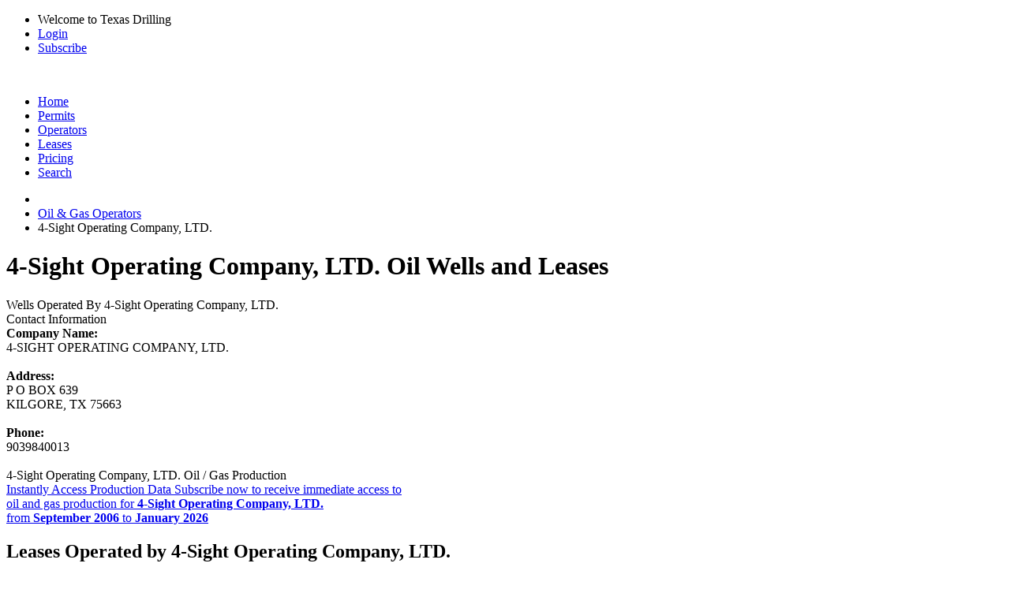

--- FILE ---
content_type: text/html; charset=UTF-8
request_url: https://www.texas-drilling.com/operators/4-sight-operating-company-ltd/403077
body_size: 5064
content:
<!DOCTYPE html PUBLIC "-//W3C//DTD XHTML 1.0 Strict//EN" "http://www.w3.org/TR/xhtml1/DTD/xhtml1-strict.dtd">
<html lang="en">
<head>
<meta name="viewport" content="width=device-width, initial-scale=1" />
<meta http-equiv="Content-Type" content="text/html;charset=UTF-8" />
<title>4-Sight Operating Company, LTD. Oil / Gas Wells and Leases | Operator #403077</title>
<meta name="description" content="View oil production, wells drilled, and more for wells and leases operated by 4-Sight Operating Company, LTD." />
<link rel="canonical" href="https://www.texas-drilling.com/operators/4-sight-operating-company-ltd/403077" /> <meta http-equiv="cache-control" content="no-cache">
<link rel="stylesheet" href="https://www.texas-drilling.com/css/style.css?v=20250402" media="all" type="text/css" />
<link rel="stylesheet" href="https://fonts.googleapis.com/css2?family=Open+Sans:ital,wght@0,300;0,400;0,500;0,600;0,700;0,800;1,300;1,400;1,500;1,600;1,700;1,800&display=swap" type="text/css" />
<!--[if lte IE 8]><link rel="stylesheet" href="https://www.texas-drilling.com/css/ie.css" /><![endif]-->
</head>
<body class="bg_c fixed stA">
<div id="top_bar">
<div class="wrapper cf">
<ul class="fr">
<li class="sep">Welcome to Texas Drilling</li>
<li class="sep"><a href="https://www.texas-drilling.com/login">Login</a></li>
<li><a href="https://www.texas-drilling.com/pricing-options">Subscribe</a></li>
</ul>
</div>
</div>
<div id="header">
<div class="wrapper cf">
<div class="logo fl">
<a href="https://www.texas-drilling.com/" title="Texas Drilling"><img src="https://www.texas-drilling.com/css/img/logo.png" alt="" /></a>
</div>
<ul class="fr cf" id="main_nav">
<li class="nav_item ">
<a href="https://www.texas-drilling.com/" class="main_link" title="Texas Drilling"><span class="img_holder home_icon"></span><span>Home</span></a>
</li>
<li class="nav_item ">
<a href="https://www.texas-drilling.com/drilling-permits" class="main_link" title="Texas Drilling Permits"><span class="img_holder drilling_icon"></span><span>Permits</span></a>
</li>
<li class="nav_item active">
<a href="https://www.texas-drilling.com/operators" class="main_link" title="Texas Oil &amp; Gas Operators"><span class="img_holder operators_icon"></span><span>Operators</span></a>
<img class="tick tick_a" alt="" src="https://www.texas-drilling.com/css/img/blank.gif" />
</li>
<li class="nav_item ">
<a href="https://www.texas-drilling.com/leases" class="main_link" title="Texas Oil &amp; Gas Leases"><span class="img_holder leases_icon"></span><span>Leases</span></a>
</li>
<li class="nav_item ">
<a href="https://www.texas-drilling.com/pricing-options" class="main_link" title="Plans &amp; Pricing"><span class="img_holder pricing_icon"></span><span>Pricing</span></a>
</li>
<li class="nav_item ">
<a href="https://www.texas-drilling.com/search" class="main_link" title="Advanced Searching"><span class="img_holder search_icon"></span><span>Search</span></a>
</li>
</ul>
</div>
</div>
<div id="main">
<div class="wrapper">
<div id="main_section" class="cf brdrrad_a">
<ul id="breadcrumbs" class="xbreadcrumbs cf">
<li class="parent">
<a href="https://www.texas-drilling.com/" class="vam" title="Texas Drilling">
<img src="https://www.texas-drilling.com/css/img/blank.gif" alt="" class="sepV_a vam home_ico" />
</a>
</li>
<li class="parent"><a href="https://www.texas-drilling.com/operators" title="Oil &amp; Gas Operators">Oil &amp; Gas Operators</a></li>
<li class="current"><span>4-Sight Operating Company, LTD.</span></li>
</ul><div id="content_wrapper">
<div id="main_content">
<div class="cf">
<div class="dp100">
<h1 class="sepH_c">4-Sight Operating Company, LTD. Oil Wells and Leases</h1>
</div>
</div>
<div class="cf">
<div class="dp66">
<div class="box_c">
<div class="box_c_heading cf">
<span class="fl">Wells Operated By 4-Sight Operating Company, LTD.</span>
</div>
<div class="box_c_inner cup_border">
<div id="basic-map" class="map"></div>
</div>
</div>
</div>
<div class="dp33">
<div class="box_c">
<div class="box_c_heading cf">
<span class="fl">Contact Information</span>
</div>
<div class="box_c_content">
<b>Company Name: </b><br />4-SIGHT OPERATING COMPANY, LTD. <br /><br />
<b>Address: </b><br />
P O BOX 639<br /> KILGORE, TX 75663<br /><br />
<b>Phone: </b><br />9039840013 <br /><br />
</div>
</div> </div>
<div class="clear"></div>
</div>
<div class="cf">
<div class="dp100">
<div class="box_c" id="production_callout">
<div class="box_c_heading cf">
<span class="fl">4-Sight Operating Company, LTD. Oil / Gas Production</span>
</div>
<a href="https://www.texas-drilling.com/pricing-options?utm_source=texas-drilling&utm_medium=banner&utm_campaign=production&utm_content=operator&utm_term=operators-4-sight-operating-company-ltd-403077" class="box_c_content">
<span class="title">Instantly Access Production Data</span>
<span class="body">
Subscribe now to receive immediate access to <br /> oil and gas production for
<b>4-Sight Operating Company, LTD.</b>
<br />from <b>September 2006</b> to <b>January 2026</b>
</span>
</a>
</div> </div>
<div class="dp100">
<h2>Leases Operated by 4-Sight Operating Company, LTD.</h2>
<table cellpadding="0" cellspacing="0" border="0" class="table_a smpl_tbl">
<thead>
<tr>
<th><div class="th_wrapp">Lease No.</div></th>
<th><div class="th_wrapp">Lease Name</div></th>
<th><div class="th_wrapp">County</div></th>
<th><div class="th_wrapp">Current Operator</div></th>
<th><div class="th_wrapp">Operation Range</div></th>
<th title="Production in BBLs for the most recently reported month"><div class="th_wrapp">Oil Prod</div></th>
<th title="Production in MCF for the most recently reported month"><div class="th_wrapp">Gas Prod</div></th>
</tr> </thead>
<tbody>
<tr>
<td>06-13433</td>
<td><a href="https://www.texas-drilling.com/rusk-county/leases/overton-e-woodbine-unit/013433" title="Overton, E. (Woodbine) Unit Lease Operated by 4-Sight Operating Company, LTD. in Rusk County, TX">OVERTON, E. (WOODBINE) UNIT</a></td>
<td>Rusk County</td>
<td class="blurred_operator_row"></td>
<td class="blurred_operator_row"></td>
<td class="blurred_operator_row"></td>
<td class="blurred_operator_row"></td>
</tr> <tr>
<td>6E-06001</td>
<td><a href="https://www.texas-drilling.com/rusk-county/leases/arnold-j-e/006001" title="Arnold, J. E. Lease Operated by 4-Sight Operating Company, LTD. in Rusk County, TX">ARNOLD, J. E.</a></td>
<td>Rusk County</td>
<td class="blurred_operator_row"></td>
<td class="blurred_operator_row"></td>
<td class="blurred_operator_row"></td>
<td class="blurred_operator_row"></td>
</tr> <tr>
<td>6E-06026</td>
<td><a href="https://www.texas-drilling.com/gregg-county/leases/sheppard-m-o/006026" title="Sheppard, M. O. Lease Operated by 4-Sight Operating Company, LTD. in Gregg County, TX">SHEPPARD, M. O.</a></td>
<td>Gregg County</td>
<td class="blurred_operator_row"></td>
<td class="blurred_operator_row"></td>
<td class="blurred_operator_row"></td>
<td class="blurred_operator_row"></td>
</tr> <tr>
<td>6E-06053</td>
<td><a href="https://www.texas-drilling.com/gregg-county/leases/adams/006053" title="Adams Lease Operated by 4-Sight Operating Company, LTD. in Gregg County, TX">ADAMS</a></td>
<td>Gregg County</td>
<td class="blurred_operator_row"></td>
<td class="blurred_operator_row"></td>
<td class="blurred_operator_row"></td>
<td class="blurred_operator_row"></td>
</tr> <tr>
<td>6E-06057</td>
<td><a href="https://www.texas-drilling.com/rusk-county/leases/arnold/006057" title="Arnold Lease Operated by 4-Sight Operating Company, LTD. in Rusk County, TX">ARNOLD</a></td>
<td>Rusk County</td>
<td class="blurred_operator_row"></td>
<td class="blurred_operator_row"></td>
<td class="blurred_operator_row"></td>
<td class="blurred_operator_row"></td>
</tr> <tr>
<td>6E-06058</td>
<td><a href="https://www.texas-drilling.com/rusk-county/leases/arnold-j-e-a/006058" title="Arnold, J. E. -A- Lease Operated by 4-Sight Operating Company, LTD. in Rusk County, TX">ARNOLD, J. E. -A-</a></td>
<td>Rusk County</td>
<td class="blurred_operator_row"></td>
<td class="blurred_operator_row"></td>
<td class="blurred_operator_row"></td>
<td class="blurred_operator_row"></td>
</tr> <tr>
<td>6E-06063</td>
<td><a href="https://www.texas-drilling.com/gregg-county/leases/barnswell-c/006063" title="Barnswell -C- Lease Operated by 4-Sight Operating Company, LTD. in Gregg County, TX">BARNSWELL -C-</a></td>
<td>Gregg County</td>
<td class="blurred_operator_row"></td>
<td class="blurred_operator_row"></td>
<td class="blurred_operator_row"></td>
<td class="blurred_operator_row"></td>
</tr> <tr>
<td>6E-06079</td>
<td><a href="https://www.texas-drilling.com/rusk-county/leases/christian-c-o/006079" title="Christian, C. O. Lease Operated by 4-Sight Operating Company, LTD. in Rusk County, TX">CHRISTIAN, C. O.</a></td>
<td>Rusk County</td>
<td class="blurred_operator_row"></td>
<td class="blurred_operator_row"></td>
<td class="blurred_operator_row"></td>
<td class="blurred_operator_row"></td>
</tr> <tr>
<td>6E-06080</td>
<td><a href="https://www.texas-drilling.com/rusk-county/leases/christian-c-o-a/006080" title="Christian, C. O. -A- Lease Operated by Miken Oil, Inc. in Rusk County, TX">CHRISTIAN, C. O. -A-</a></td>
<td>Rusk County</td>
<td class="blurred_operator_row"></td>
<td class="blurred_operator_row"></td>
<td class="blurred_operator_row"></td>
<td class="blurred_operator_row"></td>
</tr> <tr>
<td>6E-06085</td>
<td><a href="https://www.texas-drilling.com/gregg-county/leases/cole-m-t/006085" title="Cole, M. T. Lease Operated by 4-Sight Operating Company, LTD. in Gregg County, TX">COLE, M. T.</a></td>
<td>Gregg County</td>
<td class="blurred_operator_row"></td>
<td class="blurred_operator_row"></td>
<td class="blurred_operator_row"></td>
<td class="blurred_operator_row"></td>
</tr> <tr>
<td>6E-06087</td>
<td><a href="https://www.texas-drilling.com/rusk-county/leases/cox/006087" title="Cox Lease Operated by 4-Sight Operating Company, LTD. in Rusk County, TX">COX</a></td>
<td>Rusk County</td>
<td class="blurred_operator_row"></td>
<td class="blurred_operator_row"></td>
<td class="blurred_operator_row"></td>
<td class="blurred_operator_row"></td>
</tr> <tr>
<td>6E-06092</td>
<td><a href="https://www.texas-drilling.com/rusk-county/leases/deason-h-a-a/006092" title="Deason, H. A., -A- Lease Operated by 4-Sight Operating Company, LTD. in Rusk County, TX">DEASON, H. A., -A-</a></td>
<td>Rusk County</td>
<td class="blurred_operator_row"></td>
<td class="blurred_operator_row"></td>
<td class="blurred_operator_row"></td>
<td class="blurred_operator_row"></td>
</tr> <tr>
<td>6E-06104</td>
<td><a href="https://www.texas-drilling.com/rusk-county/leases/frederick/006104" title="Frederick Lease Operated by 4-Sight Operating Company, LTD. in Rusk County, TX">FREDERICK</a></td>
<td>Rusk County</td>
<td class="blurred_operator_row"></td>
<td class="blurred_operator_row"></td>
<td class="blurred_operator_row"></td>
<td class="blurred_operator_row"></td>
</tr> <tr>
<td>6E-06125</td>
<td><a href="https://www.texas-drilling.com/gregg-county/leases/judge/006125" title="Judge Lease Operated by 4-Sight Operating Company, LTD. in Gregg County, TX">JUDGE</a></td>
<td>Gregg County</td>
<td class="blurred_operator_row"></td>
<td class="blurred_operator_row"></td>
<td class="blurred_operator_row"></td>
<td class="blurred_operator_row"></td>
</tr> <tr>
<td>6E-06131</td>
<td><a href="https://www.texas-drilling.com/gregg-county/leases/mckinley/006131" title="McKinley Lease Operated by 4-Sight Operating Company, LTD. in Gregg County, TX">MCKINLEY</a></td>
<td>Gregg County</td>
<td class="blurred_operator_row"></td>
<td class="blurred_operator_row"></td>
<td class="blurred_operator_row"></td>
<td class="blurred_operator_row"></td>
</tr> <tr>
<td>6E-06134</td>
<td><a href="https://www.texas-drilling.com/gregg-county/leases/moore-j-m/006134" title="Moore, J. M. Lease Operated by 4-Sight Operating Company, LTD. in Gregg County, TX">MOORE, J. M.</a></td>
<td>Gregg County</td>
<td class="blurred_operator_row"></td>
<td class="blurred_operator_row"></td>
<td class="blurred_operator_row"></td>
<td class="blurred_operator_row"></td>
</tr> <tr>
<td>6E-06135</td>
<td><a href="https://www.texas-drilling.com/rusk-county/leases/morse/006135" title="Morse Lease Operated by 4-Sight Operating Company, LTD. in Rusk County, TX">MORSE</a></td>
<td>Rusk County</td>
<td class="blurred_operator_row"></td>
<td class="blurred_operator_row"></td>
<td class="blurred_operator_row"></td>
<td class="blurred_operator_row"></td>
</tr> <tr>
<td>6E-06137</td>
<td><a href="https://www.texas-drilling.com/gregg-county/leases/moyers/006137" title="Moyers Lease Operated by 4-Sight Operating Company, LTD. in Gregg County, TX">MOYERS</a></td>
<td>Gregg County</td>
<td class="blurred_operator_row"></td>
<td class="blurred_operator_row"></td>
<td class="blurred_operator_row"></td>
<td class="blurred_operator_row"></td>
</tr> <tr>
<td>6E-06138</td>
<td><a href="https://www.texas-drilling.com/upshur-county/leases/moyers-h-w-b/006138" title="Moyers, H. W., -B- Lease Operated by 4-Sight Operating Company, LTD. in Upshur County, TX">MOYERS, H. W., -B-</a></td>
<td>Upshur County</td>
<td class="blurred_operator_row"></td>
<td class="blurred_operator_row"></td>
<td class="blurred_operator_row"></td>
<td class="blurred_operator_row"></td>
</tr> <tr>
<td>6E-06162</td>
<td><a href="https://www.texas-drilling.com/rusk-county/leases/thompson-arter-c/006162" title="Thompson, Arter -C- Lease Operated by 4-Sight Operating Company, LTD. in Rusk County, TX">THOMPSON, ARTER -C-</a></td>
<td>Rusk County</td>
<td class="blurred_operator_row"></td>
<td class="blurred_operator_row"></td>
<td class="blurred_operator_row"></td>
<td class="blurred_operator_row"></td>
</tr> <tr>
<td>6E-06170</td>
<td><a href="https://www.texas-drilling.com/upshur-county/leases/walker/006170" title="Walker Lease Operated by 4-Sight Operating Company, LTD. in Upshur County, TX">WALKER</a></td>
<td>Upshur County</td>
<td class="blurred_operator_row"></td>
<td class="blurred_operator_row"></td>
<td class="blurred_operator_row"></td>
<td class="blurred_operator_row"></td>
</tr> <tr>
<td>6E-06174</td>
<td><a href="https://www.texas-drilling.com/rusk-county/leases/young-a/006174" title="Young -A- Lease Operated by 4-Sight Operating Company, LTD. in Rusk County, TX">YOUNG -A-</a></td>
<td>Rusk County</td>
<td class="blurred_operator_row"></td>
<td class="blurred_operator_row"></td>
<td class="blurred_operator_row"></td>
<td class="blurred_operator_row"></td>
</tr> <tr>
<td>6E-06219</td>
<td><a href="https://www.texas-drilling.com/rusk-county/leases/leverett/006219" title="Leverett Lease Operated by 4-Sight Operating Company, LTD. in Rusk County, TX">LEVERETT</a></td>
<td>Rusk County</td>
<td class="blurred_operator_row"></td>
<td class="blurred_operator_row"></td>
<td class="blurred_operator_row"></td>
<td class="blurred_operator_row"></td>
</tr> <tr>
<td>6E-06448</td>
<td><a href="https://www.texas-drilling.com/gregg-county/leases/fee/006448" title="Fee Lease Operated by 4-Sight Operating Company, LTD. in Gregg County, TX">FEE</a></td>
<td>Gregg County</td>
<td class="blurred_operator_row"></td>
<td class="blurred_operator_row"></td>
<td class="blurred_operator_row"></td>
<td class="blurred_operator_row"></td>
</tr> <tr>
<td>6E-06555</td>
<td><a href="https://www.texas-drilling.com/rusk-county/leases/mason-r-g-a/006555" title="Mason, R. G. -A- Lease Operated by 4-Sight Operating Company, LTD. in Rusk County, TX">MASON, R. G. -A-</a></td>
<td>Rusk County</td>
<td class="blurred_operator_row"></td>
<td class="blurred_operator_row"></td>
<td class="blurred_operator_row"></td>
<td class="blurred_operator_row"></td>
</tr> <tr>
<td>6E-06590</td>
<td><a href="https://www.texas-drilling.com/gregg-county/leases/hughey-ross/006590" title="Hughey-Ross Lease Operated by 4-Sight Operating Company, LTD. in Gregg County, TX">HUGHEY-ROSS</a></td>
<td>Gregg County</td>
<td class="blurred_operator_row"></td>
<td class="blurred_operator_row"></td>
<td class="blurred_operator_row"></td>
<td class="blurred_operator_row"></td>
</tr> <tr>
<td>6E-06870</td>
<td><a href="https://www.texas-drilling.com/gregg-county/leases/hampton-lee/006870" title="Hampton-Lee Lease Operated by 4-Sight Operating Company, LTD. in Gregg County, TX">HAMPTON-LEE</a></td>
<td>Gregg County</td>
<td class="blurred_operator_row"></td>
<td class="blurred_operator_row"></td>
<td class="blurred_operator_row"></td>
<td class="blurred_operator_row"></td>
</tr> <tr>
<td>6E-06871</td>
<td><a href="https://www.texas-drilling.com/gregg-county/leases/miller/006871" title="Miller Lease Operated by 4-Sight Operating Company, LTD. in Gregg County, TX">MILLER</a></td>
<td>Gregg County</td>
<td class="blurred_operator_row"></td>
<td class="blurred_operator_row"></td>
<td class="blurred_operator_row"></td>
<td class="blurred_operator_row"></td>
</tr> <tr>
<td>6E-06940</td>
<td><a href="https://www.texas-drilling.com/upshur-county/leases/edwards-ethel/006940" title="Edwards, Ethel Lease Operated by 4-Sight Operating Company, LTD. in Upshur County, TX">EDWARDS, ETHEL</a></td>
<td>Upshur County</td>
<td class="blurred_operator_row"></td>
<td class="blurred_operator_row"></td>
<td class="blurred_operator_row"></td>
<td class="blurred_operator_row"></td>
</tr> <tr>
<td>6E-06941</td>
<td><a href="https://www.texas-drilling.com/upshur-county/leases/edwards-j-k-acct-no-1/006941" title="Edwards, J. K. /Acct. No. 1/ Lease Operated by 4-Sight Operating Company, LTD. in Upshur County, TX">EDWARDS, J. K. /ACCT. NO. 1/</a></td>
<td>Upshur County</td>
<td class="blurred_operator_row"></td>
<td class="blurred_operator_row"></td>
<td class="blurred_operator_row"></td>
<td class="blurred_operator_row"></td>
</tr> <tr>
<td>6E-06946</td>
<td><a href="https://www.texas-drilling.com/rusk-county/leases/fuller-jones/006946" title="Fuller, Jones Lease Operated by 4-Sight Operating Company, LTD. in Rusk County, TX">FULLER, JONES</a></td>
<td>Rusk County</td>
<td class="blurred_operator_row"></td>
<td class="blurred_operator_row"></td>
<td class="blurred_operator_row"></td>
<td class="blurred_operator_row"></td>
</tr> <tr>
<td>6E-06958</td>
<td><a href="https://www.texas-drilling.com/rusk-county/leases/holt-o-r/006958" title="Holt, O. R. Lease Operated by 4-Sight Operating Company, LTD. in Rusk County, TX">HOLT, O. R.</a></td>
<td>Rusk County</td>
<td class="blurred_operator_row"></td>
<td class="blurred_operator_row"></td>
<td class="blurred_operator_row"></td>
<td class="blurred_operator_row"></td>
</tr> <tr>
<td>6E-06964</td>
<td><a href="https://www.texas-drilling.com/rusk-county/leases/kangera-m-r-a-a-c-1/006964" title="Kangera, M. &amp; R. -A- A/C 1 Lease Operated by Signal Oil Company, LLC in Rusk County, TX">KANGERA, M. &amp; R. -A- A/C 1</a></td>
<td>Rusk County</td>
<td class="blurred_operator_row"></td>
<td class="blurred_operator_row"></td>
<td class="blurred_operator_row"></td>
<td class="blurred_operator_row"></td>
</tr> <tr>
<td>6E-06981</td>
<td><a href="https://www.texas-drilling.com/upshur-county/leases/miller-j-t-b/006981" title="Miller, J. T. -B- Lease Operated by 4-Sight Operating Company, LTD. in Upshur County, TX">MILLER, J. T. -B-</a></td>
<td>Upshur County</td>
<td class="blurred_operator_row"></td>
<td class="blurred_operator_row"></td>
<td class="blurred_operator_row"></td>
<td class="blurred_operator_row"></td>
</tr> <tr>
<td>6E-06983</td>
<td><a href="https://www.texas-drilling.com/rusk-county/leases/moore-w-p-a/006983" title="Moore, W. P. -A- Lease Operated by 4-Sight Operating Company, LTD. in Rusk County, TX">MOORE, W. P. -A-</a></td>
<td>Rusk County</td>
<td class="blurred_operator_row"></td>
<td class="blurred_operator_row"></td>
<td class="blurred_operator_row"></td>
<td class="blurred_operator_row"></td>
</tr> <tr>
<td>6E-07336</td>
<td><a href="https://www.texas-drilling.com/rusk-county/leases/griffin-h-l/007336" title="Griffin, H. L. Lease Operated by 4-Sight Operating Company, LTD. in Rusk County, TX">GRIFFIN, H. L.</a></td>
<td>Rusk County</td>
<td class="blurred_operator_row"></td>
<td class="blurred_operator_row"></td>
<td class="blurred_operator_row"></td>
<td class="blurred_operator_row"></td>
</tr> <tr>
<td>6E-07337</td>
<td><a href="https://www.texas-drilling.com/rusk-county/leases/grissom-w-t/007337" title="Grissom, W. T. Lease Operated by 4-Sight Operating Company, LTD. in Rusk County, TX">GRISSOM, W. T.</a></td>
<td>Rusk County</td>
<td class="blurred_operator_row"></td>
<td class="blurred_operator_row"></td>
<td class="blurred_operator_row"></td>
<td class="blurred_operator_row"></td>
</tr> <tr>
<td>6E-07339</td>
<td><a href="https://www.texas-drilling.com/rusk-county/leases/kangerga-bros-acct-2/007339" title="Kangerga Bros. Acct. 2 Lease Operated by 4-Sight Operating Company, LTD. in Rusk County, TX">KANGERGA BROS. ACCT. 2</a></td>
<td>Rusk County</td>
<td class="blurred_operator_row"></td>
<td class="blurred_operator_row"></td>
<td class="blurred_operator_row"></td>
<td class="blurred_operator_row"></td>
</tr> <tr>
<td>6E-07340</td>
<td><a href="https://www.texas-drilling.com/rusk-county/leases/ledbetter-d/007340" title="Ledbetter, D. Lease Operated by 4-Sight Operating Company, LTD. in Rusk County, TX">LEDBETTER, D.</a></td>
<td>Rusk County</td>
<td class="blurred_operator_row"></td>
<td class="blurred_operator_row"></td>
<td class="blurred_operator_row"></td>
<td class="blurred_operator_row"></td>
</tr> <tr>
<td>6E-07344</td>
<td><a href="https://www.texas-drilling.com/rusk-county/leases/mills-joe/007344" title="Mills, Joe Lease Operated by 4-Sight Operating Company, LTD. in Rusk County, TX">MILLS, JOE</a></td>
<td>Rusk County</td>
<td class="blurred_operator_row"></td>
<td class="blurred_operator_row"></td>
<td class="blurred_operator_row"></td>
<td class="blurred_operator_row"></td>
</tr> <tr>
<td>6E-07347</td>
<td><a href="https://www.texas-drilling.com/rusk-county/leases/moores-s-h/007347" title="Moores, S. H. Lease Operated by 4-Sight Operating Company, LTD. in Rusk County, TX">MOORES, S. H.</a></td>
<td>Rusk County</td>
<td class="blurred_operator_row"></td>
<td class="blurred_operator_row"></td>
<td class="blurred_operator_row"></td>
<td class="blurred_operator_row"></td>
</tr> <tr>
<td>6E-07490</td>
<td><a href="https://www.texas-drilling.com/rusk-county/leases/barton-v-h/007490" title="Barton, V. H. Lease Operated by 4-Sight Operating Company, LTD. in Rusk County, TX">BARTON, V. H.</a></td>
<td>Rusk County</td>
<td class="blurred_operator_row"></td>
<td class="blurred_operator_row"></td>
<td class="blurred_operator_row"></td>
<td class="blurred_operator_row"></td>
</tr> <tr>
<td>6E-07513</td>
<td><a href="https://www.texas-drilling.com/gregg-county/leases/clayton-william-a/007513" title="Clayton, William -A- Lease Operated by 4-Sight Operating Company, LTD. in Gregg County, TX">CLAYTON, WILLIAM -A-</a></td>
<td>Gregg County</td>
<td class="blurred_operator_row"></td>
<td class="blurred_operator_row"></td>
<td class="blurred_operator_row"></td>
<td class="blurred_operator_row"></td>
</tr> <tr>
<td>6E-07514</td>
<td><a href="https://www.texas-drilling.com/gregg-county/leases/clayton-wm-b/007514" title="Clayton, -WM- B Lease Operated by 4-Sight Operating Company, LTD. in Gregg County, TX">CLAYTON, -WM- B</a></td>
<td>Gregg County</td>
<td class="blurred_operator_row"></td>
<td class="blurred_operator_row"></td>
<td class="blurred_operator_row"></td>
<td class="blurred_operator_row"></td>
</tr> <tr>
<td>6E-07634</td>
<td><a href="https://www.texas-drilling.com/rusk-county/leases/wells-dick-a-r-a-a/007634" title="Wells, Dick -A- R/A -A- Lease Operated by 4-Sight Operating Company, LTD. in Rusk County, TX">WELLS, DICK -A- R/A -A-</a></td>
<td>Rusk County</td>
<td class="blurred_operator_row"></td>
<td class="blurred_operator_row"></td>
<td class="blurred_operator_row"></td>
<td class="blurred_operator_row"></td>
</tr> <tr>
<td>6E-07635</td>
<td><a href="https://www.texas-drilling.com/rusk-county/leases/wells-dick-a-r-a-b/007635" title="Wells, Dick -A- R/A -B- Lease Operated by 4-Sight Operating Company, LTD. in Rusk County, TX">WELLS, DICK -A- R/A -B-</a></td>
<td>Rusk County</td>
<td class="blurred_operator_row"></td>
<td class="blurred_operator_row"></td>
<td class="blurred_operator_row"></td>
<td class="blurred_operator_row"></td>
</tr> <tr>
<td>6E-07636</td>
<td><a href="https://www.texas-drilling.com/rusk-county/leases/wells-dick-b/007636" title="Wells, Dick -B- Lease Operated by 4-Sight Operating Company, LTD. in Rusk County, TX">WELLS, DICK -B-</a></td>
<td>Rusk County</td>
<td class="blurred_operator_row"></td>
<td class="blurred_operator_row"></td>
<td class="blurred_operator_row"></td>
<td class="blurred_operator_row"></td>
</tr> <tr>
<td>6E-08017</td>
<td><a href="https://www.texas-drilling.com/gregg-county/leases/bean-ben/008017" title="Bean, Ben Lease Operated by 4-Sight Operating Company, LTD. in Gregg County, TX">BEAN, BEN</a></td>
<td>Gregg County</td>
<td class="blurred_operator_row"></td>
<td class="blurred_operator_row"></td>
<td class="blurred_operator_row"></td>
<td class="blurred_operator_row"></td>
</tr> <tr>
<td>6E-08035</td>
<td><a href="https://www.texas-drilling.com/rusk-county/leases/kennedy-major-a/008035" title="Kennedy, Major -A- Lease Operated by 4-Sight Operating Company, LTD. in Rusk County, TX">KENNEDY, MAJOR -A-</a></td>
<td>Rusk County</td>
<td class="blurred_operator_row"></td>
<td class="blurred_operator_row"></td>
<td class="blurred_operator_row"></td>
<td class="blurred_operator_row"></td>
</tr> <tr>
<td>6E-08229</td>
<td><a href="https://www.texas-drilling.com/gregg-county/leases/akin-j-w-km/008229" title="Akin, J. W. (KM) Lease Operated by 4-Sight Operating Company, LTD. in Gregg County, TX">AKIN, J. W. (KM)</a></td>
<td>Gregg County</td>
<td class="blurred_operator_row"></td>
<td class="blurred_operator_row"></td>
<td class="blurred_operator_row"></td>
<td class="blurred_operator_row"></td>
</tr> <tr>
<td>6E-08232</td>
<td><a href="https://www.texas-drilling.com/gregg-county/leases/brown-c/008232" title="Brown, C. Lease Operated by 4-Sight Operating Company, LTD. in Gregg County, TX">BROWN, C.</a></td>
<td>Gregg County</td>
<td class="blurred_operator_row"></td>
<td class="blurred_operator_row"></td>
<td class="blurred_operator_row"></td>
<td class="blurred_operator_row"></td>
</tr> <tr>
<td>6E-08247</td>
<td><a href="https://www.texas-drilling.com/upshur-county/leases/loden-v-l/008247" title="Loden, V. L. Lease Operated by 4-Sight Operating Company, LTD. in Upshur County, TX">LODEN, V. L.</a></td>
<td>Upshur County</td>
<td class="blurred_operator_row"></td>
<td class="blurred_operator_row"></td>
<td class="blurred_operator_row"></td>
<td class="blurred_operator_row"></td>
</tr> <tr>
<td>6E-08309</td>
<td><a href="https://www.texas-drilling.com/rusk-county/leases/pinkston-l-j/008309" title="Pinkston, L. J. Lease Operated by 4-Sight Operating Company, LTD. in Rusk County, TX">PINKSTON, L. J.</a></td>
<td>Rusk County</td>
<td class="blurred_operator_row"></td>
<td class="blurred_operator_row"></td>
<td class="blurred_operator_row"></td>
<td class="blurred_operator_row"></td>
</tr> <tr>
<td>6E-08367</td>
<td><a href="https://www.texas-drilling.com/gregg-county/leases/everett-c-b/008367" title="Everett, C. B. Lease Operated by 4-Sight Operating Company, LTD. in Gregg County, TX">EVERETT, C. B.</a></td>
<td>Gregg County</td>
<td class="blurred_operator_row"></td>
<td class="blurred_operator_row"></td>
<td class="blurred_operator_row"></td>
<td class="blurred_operator_row"></td>
</tr> <tr>
<td>6E-08401</td>
<td><a href="https://www.texas-drilling.com/gregg-county/leases/tenery-g-b-texaco/008401" title="Tenery, G. B.(Texaco) Lease Operated by 4-Sight Operating Company, LTD. in Gregg County, TX">TENERY, G. B.(TEXACO)</a></td>
<td>Gregg County</td>
<td class="blurred_operator_row"></td>
<td class="blurred_operator_row"></td>
<td class="blurred_operator_row"></td>
<td class="blurred_operator_row"></td>
</tr> <tr>
<td>6E-08416</td>
<td><a href="https://www.texas-drilling.com/gregg-county/leases/tillery/008416" title="Tillery Lease Operated by 4-Sight Operating Company, LTD. in Gregg County, TX">TILLERY</a></td>
<td>Gregg County</td>
<td class="blurred_operator_row"></td>
<td class="blurred_operator_row"></td>
<td class="blurred_operator_row"></td>
<td class="blurred_operator_row"></td>
</tr> </tbody>
</table>
</div>
<div class="dp100">
<h2>Drilling Permits Filed by 4-Sight Operating Company, LTD.</h2>
</div>
<div class="dp66">
<div class="box_c" id="drilling_permit_callout">
<div class="box_c_heading cf">
<span class="fl">4-Sight Operating Company, LTD. Drilling Permits</span>
</div>
<a href="https://www.texas-drilling.com/pricing-options?utm_source=texas-drilling&utm_medium=banner&utm_campaign=drilling-permit&utm_content=operator&utm_term=operators-4-sight-operating-company-ltd-403077" class="box_c_content">
<span class="title">No Permits on File</span>
<span class="body">
<b>We apologize, but we do not currently have <br /> any permits on file for 4-Sight Operating Company, LTD.</b>
</span>
</a>
</div> </div>
<div class="dp33">
<div class="box_c">
<div class="box_c_heading cf">
<span class="fl">Other Operators Listed Alphabetically</span>
</div>
<div class="box_c_content">
<ul class="sepH_b">
<li class="sepH_a_line cf"><span class="s_color">&bull; </span><a href="https://www.texas-drilling.com/operators/houston-oil-energy-inc/403105" class="sepV_b" title="Houston Oil &amp; Energy, Inc. | Oil / Gas Operator from Cisco, TX">Houston Oil &amp; Energy, Inc.</a></li>
<li class="sepH_a_line cf"><span class="s_color">&bull; </span><a href="https://www.texas-drilling.com/operators/houston-oil-gas-company-inc/403108" class="sepV_b" title="Houston Oil &amp; Gas Company, Inc. | Oil / Gas Operator from Houston, TX">Houston Oil &amp; Gas Company, Inc.</a></li>
<li class="sepH_a_line cf"><span class="s_color">&bull; </span><a href="https://www.texas-drilling.com/operators/houston-oil-minerals-corp/403715" class="sepV_b" title="Houston Oil &amp; Minerals Corp. | Oil / Gas Operator from Houston, TX">Houston Oil &amp; Minerals Corp.</a></li>
<li class="sepH_a_line cf"><span class="s_color">&bull; </span><a href="https://www.texas-drilling.com/operators/houston-oil-minerals-toc-gcd/404104" class="sepV_b" title="Houston Oil &amp; Minerals-Toc/GCD | Oil / Gas Operator from Houston, TX">Houston Oil &amp; Minerals-Toc/GCD</a></li>
<li class="sepH_a_line cf"><span class="s_color">&bull; </span><a href="https://www.texas-drilling.com/operators/houston-oil-associates-inc/403100" class="sepV_b" title="Houston Oil Associates, Inc. | Oil / Gas Operator from Houston, TX">Houston Oil Associates, Inc.</a></li>
<li class="sepH_a_line cf"><span class="s_color">&bull; </span><a href="https://www.texas-drilling.com/operators/houston-oil-company-inc/403102" class="sepV_b" title="Houston Oil Company, Inc. | Oil / Gas Operator from Houston, TX">Houston Oil Company, Inc.</a></li>
<li class="sepH_a_line cf"><span class="s_color">&bull; </span><a href="https://www.texas-drilling.com/operators/houston-oil-fields-co/404000" class="sepV_b" title="Houston Oil Fields Co. | Oil / Gas Operator from Houston, TX">Houston Oil Fields Co.</a></li>
<li class="sepH_a_line cf"><span class="s_color">&bull; </span><a href="https://www.texas-drilling.com/operators/houston-oil-prod-enterprises-inc/404106" class="sepV_b" title="Houston Oil Prod Enterprises,Inc | Oil / Gas Operator from Houston, TX">Houston Oil Prod Enterprises,Inc</a></li>
<li class="sepH_a_line cf"><span class="s_color">&bull; </span><a href="https://www.texas-drilling.com/operators/houston-oil-prod-enterprise/403104" class="sepV_b" title="Houston Oil Prod. Enterprise | Oil / Gas Operator from Houston, TX">Houston Oil Prod. Enterprise</a></li>
<li class="sepH_a_line cf"><span class="s_color">&bull; </span><a href="https://www.texas-drilling.com/operators/houston-oil-well-service-co/404260" class="sepV_b" title="Houston Oil Well Service Co. | Oil / Gas Operator from Houston, TX">Houston Oil Well Service Co.</a></li>
<li class="sepH_a_line cf"><span class="s_color">&bull; </span><a href="https://www.texas-drilling.com/operators/houston-operating-inc/404440" class="sepV_b" title="Houston Operating, Inc. | Oil / Gas Operator from Houston, TX">Houston Operating, Inc.</a></li>
<li class="sepH_a_line cf"><span class="s_color">&bull; </span><a href="https://www.texas-drilling.com/operators/houston-petroleum-company/404500" class="sepV_b" title="Houston Petroleum Company | Oil / Gas Operator from Houston, TX">Houston Petroleum Company</a></li>
<li class="sepH_a_line cf"><span class="s_color">&bull; </span><a href="https://www.texas-drilling.com/operators/houston-pipe-line-company/404550" class="sepV_b" title="Houston Pipe Line Company | Oil / Gas Operator from Houston, TX">Houston Pipe Line Company</a></li>
<li class="sepH_a_line cf"><span class="s_color">&bull; </span><a href="https://www.texas-drilling.com/operators/houston-pipe-line-company-lp/404520" class="sepV_b" title="Houston Pipe Line Company LP | Oil / Gas Operator from Houston, TX">Houston Pipe Line Company LP</a></li>
<li class="sepH_a_line cf"><span class="s_color">&bull; </span><a href="https://www.texas-drilling.com/operators/houston-production/404599" class="sepV_b" title="Houston Production | Oil / Gas Operator from Conroe, TX">Houston Production</a></li>
</ul>
</div>
</div>
</div>
</div>
</div>
</div> </div>
</div>
</div>
<div id="footer">
<div class="wrapper">
<div class="cf ftr_content">
<p class="fl">
<span>Copyright &copy; 2026 Texas Data Applications, LLC</span> &nbsp; | &nbsp;
<a href="https://www.texas-drilling.com/terms-of-use">Terms of Use</a> &nbsp; | &nbsp;
<a href="https://www.texas-drilling.com/privacy-policy">Privacy Policy</a> &nbsp; | &nbsp;
<a href="https://www.texas-drilling.com/contact">Contact Texas-Drilling.com</a>
</p>
<span class="toTop">Back to top</span>
</div>
<div class="footer_disclaimer">
DISCLAIMER: 
Texas-Drilling.com obtains all relevant oil and gas data and information from the Texas Railroad Commission in accordance with the Texas Public Information Act.
While we are constantly updating and improving our datasets and product, we do not guarantee that the results and coverage provided are 100% complete and up to date.
Before making any large decision, please consult the Texas Railroad Commission to verify any findings from Texas-Drilling.com.
Texas-Drilling.com is constantly growing in oil and gas data and coverage. Please notify Texas Drilling immediately if any inaccuracies are discovered.
Check back regularly to keep up to date on drilling in Texas.
</div>
</div>
</div>
<script type="text/javascript" src="https://www.gstatic.com/charts/loader.js"></script>
<script type="text/javascript" src="https://js.stripe.com/v2/"></script>
<script type="text/javascript" src="https://www.texas-drilling.com/js/lib.js?v=20250402"></script>
<script type="text/javascript" src="https://www.texas-drilling.com/js/maplibre.js?v=20250402"></script>
<script type="text/javascript" src="https://www.texas-drilling.com/js/map.js?v=20250402"></script>
<script type="text/javascript" src="https://www.texas-drilling.com/js/app.js?v=20250402"></script>
</body>
</html>